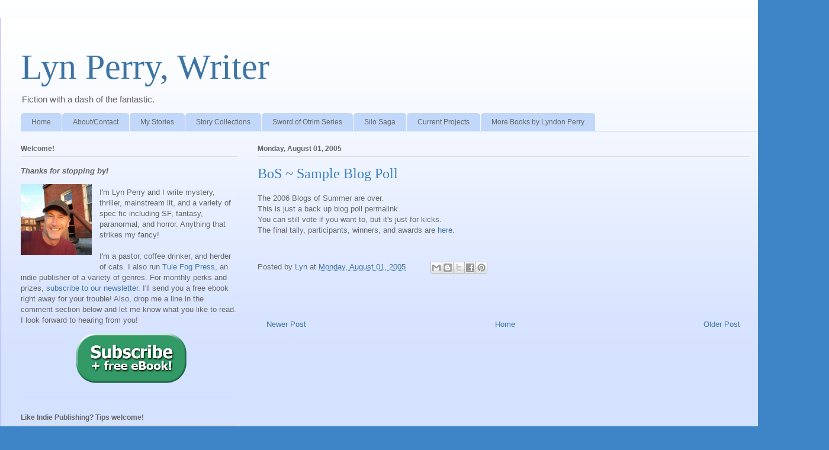

--- FILE ---
content_type: text/html; charset=UTF-8
request_url: http://www.lyndonperrywriter.com/2005/08/bos-sample-blog-poll.html
body_size: 12945
content:
<!DOCTYPE html>
<html class='v2' dir='ltr' lang='en'>
<head>
<link href='https://www.blogger.com/static/v1/widgets/335934321-css_bundle_v2.css' rel='stylesheet' type='text/css'/>
<meta content='width=1100' name='viewport'/>
<meta content='text/html; charset=UTF-8' http-equiv='Content-Type'/>
<meta content='blogger' name='generator'/>
<link href='http://www.lyndonperrywriter.com/favicon.ico' rel='icon' type='image/x-icon'/>
<link href='http://www.lyndonperrywriter.com/2005/08/bos-sample-blog-poll.html' rel='canonical'/>
<link rel="alternate" type="application/atom+xml" title="Lyn Perry, Writer - Atom" href="http://www.lyndonperrywriter.com/feeds/posts/default" />
<link rel="alternate" type="application/rss+xml" title="Lyn Perry, Writer - RSS" href="http://www.lyndonperrywriter.com/feeds/posts/default?alt=rss" />
<link rel="service.post" type="application/atom+xml" title="Lyn Perry, Writer - Atom" href="https://www.blogger.com/feeds/17595589/posts/default" />

<link rel="alternate" type="application/atom+xml" title="Lyn Perry, Writer - Atom" href="http://www.lyndonperrywriter.com/feeds/115414071004136544/comments/default" />
<!--Can't find substitution for tag [blog.ieCssRetrofitLinks]-->
<meta content='http://www.lyndonperrywriter.com/2005/08/bos-sample-blog-poll.html' property='og:url'/>
<meta content='BoS ~ Sample Blog Poll' property='og:title'/>
<meta content='Blog on faith, fiction, writing, books, culture.' property='og:description'/>
<title>Lyn Perry, Writer: BoS ~ Sample Blog Poll</title>
<style id='page-skin-1' type='text/css'><!--
/*
-----------------------------------------------
Blogger Template Style
Name:     Ethereal
Designer: Jason Morrow
URL:      jasonmorrow.etsy.com
----------------------------------------------- */
/* Content
----------------------------------------------- */
body {
font: normal normal 13px Arial, Tahoma, Helvetica, FreeSans, sans-serif;
color: #666666;
background: #3d85c6 none repeat-x scroll top left;
}
html body .content-outer {
min-width: 0;
max-width: 100%;
width: 100%;
}
a:link {
text-decoration: none;
color: #3d74a5;
}
a:visited {
text-decoration: none;
color: #4d469c;
}
a:hover {
text-decoration: underline;
color: #3d74a5;
}
.main-inner {
padding-top: 15px;
}
.body-fauxcolumn-outer {
background: transparent url(//themes.googleusercontent.com/image?id=0BwVBOzw_-hbMMDZjM2Q4YjctMTY2OC00ZGU2LWJjZDYtODVjOGRiOThlMGQ3) repeat-x scroll top center;
}
.content-fauxcolumns .fauxcolumn-inner {
background: #d4e1ff url(//www.blogblog.com/1kt/ethereal/white-fade.png) repeat-x scroll top left;
border-left: 1px solid #bbbbff;
border-right: 1px solid #bbbbff;
}
/* Flexible Background
----------------------------------------------- */
.content-fauxcolumn-outer .fauxborder-left {
width: 100%;
padding-left: 0;
margin-left: -0;
background-color: transparent;
background-image: none;
background-repeat: no-repeat;
background-position: left top;
}
.content-fauxcolumn-outer .fauxborder-right {
margin-right: -0;
width: 0;
background-color: transparent;
background-image: none;
background-repeat: no-repeat;
background-position: right top;
}
/* Columns
----------------------------------------------- */
.content-inner {
padding: 0;
}
/* Header
----------------------------------------------- */
.header-inner {
padding: 27px 0 3px;
}
.header-inner .section {
margin: 0 35px;
}
.Header h1 {
font: normal normal 60px Times, 'Times New Roman', FreeSerif, serif;
color: #3d74a5;
}
.Header h1 a {
color: #3d74a5;
}
.Header .description {
font-size: 115%;
color: #666666;
}
.header-inner .Header .titlewrapper,
.header-inner .Header .descriptionwrapper {
padding-left: 0;
padding-right: 0;
margin-bottom: 0;
}
/* Tabs
----------------------------------------------- */
.tabs-outer {
position: relative;
background: transparent;
}
.tabs-cap-top, .tabs-cap-bottom {
position: absolute;
width: 100%;
}
.tabs-cap-bottom {
bottom: 0;
}
.tabs-inner {
padding: 0;
}
.tabs-inner .section {
margin: 0 35px;
}
*+html body .tabs-inner .widget li {
padding: 1px;
}
.PageList {
border-bottom: 1px solid #c2d8fa;
}
.tabs-inner .widget li.selected a,
.tabs-inner .widget li a:hover {
position: relative;
-moz-border-radius-topleft: 5px;
-moz-border-radius-topright: 5px;
-webkit-border-top-left-radius: 5px;
-webkit-border-top-right-radius: 5px;
-goog-ms-border-top-left-radius: 5px;
-goog-ms-border-top-right-radius: 5px;
border-top-left-radius: 5px;
border-top-right-radius: 5px;
background: #4eabff none ;
color: #ffffff;
}
.tabs-inner .widget li a {
display: inline-block;
margin: 0;
margin-right: 1px;
padding: .65em 1.5em;
font: normal normal 12px Arial, Tahoma, Helvetica, FreeSans, sans-serif;
color: #666666;
background-color: #c2d8fa;
-moz-border-radius-topleft: 5px;
-moz-border-radius-topright: 5px;
-webkit-border-top-left-radius: 5px;
-webkit-border-top-right-radius: 5px;
-goog-ms-border-top-left-radius: 5px;
-goog-ms-border-top-right-radius: 5px;
border-top-left-radius: 5px;
border-top-right-radius: 5px;
}
/* Headings
----------------------------------------------- */
h2 {
font: normal bold 12px Verdana, Geneva, sans-serif;
color: #666666;
}
/* Widgets
----------------------------------------------- */
.main-inner .column-left-inner {
padding: 0 0 0 20px;
}
.main-inner .column-left-inner .section {
margin-right: 0;
}
.main-inner .column-right-inner {
padding: 0 20px 0 0;
}
.main-inner .column-right-inner .section {
margin-left: 0;
}
.main-inner .section {
padding: 0;
}
.main-inner .widget {
padding: 0 0 15px;
margin: 20px 0;
border-bottom: 1px solid #dbdbdb;
}
.main-inner .widget h2 {
margin: 0;
padding: .6em 0 .5em;
}
.footer-inner .widget h2 {
padding: 0 0 .4em;
}
.main-inner .widget h2 + div, .footer-inner .widget h2 + div {
padding-top: 15px;
}
.main-inner .widget .widget-content {
margin: 0;
padding: 15px 0 0;
}
.main-inner .widget ul, .main-inner .widget #ArchiveList ul.flat {
margin: -15px -15px -15px;
padding: 0;
list-style: none;
}
.main-inner .sidebar .widget h2 {
border-bottom: 1px solid #dbdbdb;
}
.main-inner .widget #ArchiveList {
margin: -15px 0 0;
}
.main-inner .widget ul li, .main-inner .widget #ArchiveList ul.flat li {
padding: .5em 15px;
text-indent: 0;
}
.main-inner .widget #ArchiveList ul li {
padding-top: .25em;
padding-bottom: .25em;
}
.main-inner .widget ul li:first-child, .main-inner .widget #ArchiveList ul.flat li:first-child {
border-top: none;
}
.main-inner .widget ul li:last-child, .main-inner .widget #ArchiveList ul.flat li:last-child {
border-bottom: none;
}
.main-inner .widget .post-body ul {
padding: 0 2.5em;
margin: .5em 0;
list-style: disc;
}
.main-inner .widget .post-body ul li {
padding: 0.25em 0;
margin-bottom: .25em;
color: #666666;
border: none;
}
.footer-inner .widget ul {
padding: 0;
list-style: none;
}
.widget .zippy {
color: #666666;
}
/* Posts
----------------------------------------------- */
.main.section {
margin: 0 20px;
}
body .main-inner .Blog {
padding: 0;
background-color: transparent;
border: none;
}
.main-inner .widget h2.date-header {
border-bottom: 1px solid #dbdbdb;
}
.date-outer {
position: relative;
margin: 15px 0 20px;
}
.date-outer:first-child {
margin-top: 0;
}
.date-posts {
clear: both;
}
.post-outer, .inline-ad {
border-bottom: 1px solid #dbdbdb;
padding: 30px 0;
}
.post-outer {
padding-bottom: 10px;
}
.post-outer:first-child {
padding-top: 0;
border-top: none;
}
.post-outer:last-child, .inline-ad:last-child {
border-bottom: none;
}
.post-body img {
padding: 8px;
}
h3.post-title, h4 {
font: normal normal 24px Times, Times New Roman, serif;
color: #3d85c6;
}
h3.post-title a {
font: normal normal 24px Times, Times New Roman, serif;
color: #3d85c6;
text-decoration: none;
}
h3.post-title a:hover {
color: #3d74a5;
text-decoration: underline;
}
.post-header {
margin: 0 0 1.5em;
}
.post-body {
line-height: 1.4;
}
.post-footer {
margin: 1.5em 0 0;
}
#blog-pager {
padding: 15px;
}
.blog-feeds, .post-feeds {
margin: 1em 0;
text-align: center;
}
.post-outer .comments {
margin-top: 2em;
}
/* Comments
----------------------------------------------- */
.comments .comments-content .icon.blog-author {
background-repeat: no-repeat;
background-image: url([data-uri]);
}
.comments .comments-content .loadmore a {
background: #d4e1ff url(//www.blogblog.com/1kt/ethereal/white-fade.png) repeat-x scroll top left;
}
.comments .comments-content .loadmore a {
border-top: 1px solid #dbdbdb;
border-bottom: 1px solid #dbdbdb;
}
.comments .comment-thread.inline-thread {
background: #d4e1ff url(//www.blogblog.com/1kt/ethereal/white-fade.png) repeat-x scroll top left;
}
.comments .continue {
border-top: 2px solid #dbdbdb;
}
/* Footer
----------------------------------------------- */
.footer-inner {
padding: 30px 0;
overflow: hidden;
}
/* Mobile
----------------------------------------------- */
body.mobile  {
background-size: auto
}
.mobile .body-fauxcolumn-outer {
background: ;
}
.mobile .content-fauxcolumns .fauxcolumn-inner {
opacity: 0.75;
}
.mobile .content-fauxcolumn-outer .fauxborder-right {
margin-right: 0;
}
.mobile-link-button {
background-color: #4eabff;
}
.mobile-link-button a:link, .mobile-link-button a:visited {
color: #ffffff;
}
.mobile-index-contents {
color: #444444;
}
.mobile .body-fauxcolumn-outer {
background-size: 100% auto;
}
.mobile .mobile-date-outer {
border-bottom: transparent;
}
.mobile .PageList {
border-bottom: none;
}
.mobile .tabs-inner .section {
margin: 0;
}
.mobile .tabs-inner .PageList .widget-content {
background: #4eabff none;
color: #ffffff;
}
.mobile .tabs-inner .PageList .widget-content .pagelist-arrow {
border-left: 1px solid #ffffff;
}
.mobile .footer-inner {
overflow: visible;
}
body.mobile .AdSense {
margin: 0 -10px;
}

--></style>
<style id='template-skin-1' type='text/css'><!--
body {
min-width: 1400px;
}
.content-outer, .content-fauxcolumn-outer, .region-inner {
min-width: 1400px;
max-width: 1400px;
_width: 1400px;
}
.main-inner .columns {
padding-left: 400px;
padding-right: 100px;
}
.main-inner .fauxcolumn-center-outer {
left: 400px;
right: 100px;
/* IE6 does not respect left and right together */
_width: expression(this.parentNode.offsetWidth -
parseInt("400px") -
parseInt("100px") + 'px');
}
.main-inner .fauxcolumn-left-outer {
width: 400px;
}
.main-inner .fauxcolumn-right-outer {
width: 100px;
}
.main-inner .column-left-outer {
width: 400px;
right: 100%;
margin-left: -400px;
}
.main-inner .column-right-outer {
width: 100px;
margin-right: -100px;
}
#layout {
min-width: 0;
}
#layout .content-outer {
min-width: 0;
width: 800px;
}
#layout .region-inner {
min-width: 0;
width: auto;
}
body#layout div.add_widget {
padding: 8px;
}
body#layout div.add_widget a {
margin-left: 32px;
}
--></style>
<link href='https://www.blogger.com/dyn-css/authorization.css?targetBlogID=17595589&amp;zx=4978618d-1b63-4741-ad10-9fa8b94984cc' media='none' onload='if(media!=&#39;all&#39;)media=&#39;all&#39;' rel='stylesheet'/><noscript><link href='https://www.blogger.com/dyn-css/authorization.css?targetBlogID=17595589&amp;zx=4978618d-1b63-4741-ad10-9fa8b94984cc' rel='stylesheet'/></noscript>
<meta name='google-adsense-platform-account' content='ca-host-pub-1556223355139109'/>
<meta name='google-adsense-platform-domain' content='blogspot.com'/>

<!-- data-ad-client=ca-pub-6802876764807231 -->

</head>
<body class='loading variant-blossoms1Blue'>
<div class='navbar no-items section' id='navbar' name='Navbar'>
</div>
<div class='body-fauxcolumns'>
<div class='fauxcolumn-outer body-fauxcolumn-outer'>
<div class='cap-top'>
<div class='cap-left'></div>
<div class='cap-right'></div>
</div>
<div class='fauxborder-left'>
<div class='fauxborder-right'></div>
<div class='fauxcolumn-inner'>
</div>
</div>
<div class='cap-bottom'>
<div class='cap-left'></div>
<div class='cap-right'></div>
</div>
</div>
</div>
<div class='content'>
<div class='content-fauxcolumns'>
<div class='fauxcolumn-outer content-fauxcolumn-outer'>
<div class='cap-top'>
<div class='cap-left'></div>
<div class='cap-right'></div>
</div>
<div class='fauxborder-left'>
<div class='fauxborder-right'></div>
<div class='fauxcolumn-inner'>
</div>
</div>
<div class='cap-bottom'>
<div class='cap-left'></div>
<div class='cap-right'></div>
</div>
</div>
</div>
<div class='content-outer'>
<div class='content-cap-top cap-top'>
<div class='cap-left'></div>
<div class='cap-right'></div>
</div>
<div class='fauxborder-left content-fauxborder-left'>
<div class='fauxborder-right content-fauxborder-right'></div>
<div class='content-inner'>
<header>
<div class='header-outer'>
<div class='header-cap-top cap-top'>
<div class='cap-left'></div>
<div class='cap-right'></div>
</div>
<div class='fauxborder-left header-fauxborder-left'>
<div class='fauxborder-right header-fauxborder-right'></div>
<div class='region-inner header-inner'>
<div class='header section' id='header' name='Header'><div class='widget Header' data-version='1' id='Header1'>
<div id='header-inner'>
<div class='titlewrapper'>
<h1 class='title'>
<a href='http://www.lyndonperrywriter.com/'>
Lyn Perry, Writer
</a>
</h1>
</div>
<div class='descriptionwrapper'>
<p class='description'><span>Fiction with a dash of the fantastic.</span></p>
</div>
</div>
</div></div>
</div>
</div>
<div class='header-cap-bottom cap-bottom'>
<div class='cap-left'></div>
<div class='cap-right'></div>
</div>
</div>
</header>
<div class='tabs-outer'>
<div class='tabs-cap-top cap-top'>
<div class='cap-left'></div>
<div class='cap-right'></div>
</div>
<div class='fauxborder-left tabs-fauxborder-left'>
<div class='fauxborder-right tabs-fauxborder-right'></div>
<div class='region-inner tabs-inner'>
<div class='tabs section' id='crosscol' name='Cross-Column'><div class='widget PageList' data-version='1' id='PageList1'>
<h2>Pages</h2>
<div class='widget-content'>
<ul>
<li>
<a href='http://www.lyndonperrywriter.com/'>Home</a>
</li>
<li>
<a href='http://www.lyndonperrywriter.com/p/aboutcontact.html'>About/Contact</a>
</li>
<li>
<a href='http://www.lyndonperrywriter.com/p/my-stories.html'>My Stories</a>
</li>
<li>
<a href='http://www.lyndonperrywriter.com/p/story-collections.html'>Story Collections</a>
</li>
<li>
<a href='http://www.lyndonperrywriter.com/p/sword-of-otrim.html'>Sword of Otrim Series</a>
</li>
<li>
<a href='http://www.lyndonperrywriter.com/p/silo-saga.html'>Silo Saga</a>
</li>
<li>
<a href='http://www.lyndonperrywriter.com/p/current-projects.html'>Current Projects</a>
</li>
<li>
<a href='http://www.lyndonperrywriter.com/p/more-books-by-lyndon-perry.html'>More Books by Lyndon Perry</a>
</li>
</ul>
<div class='clear'></div>
</div>
</div></div>
<div class='tabs no-items section' id='crosscol-overflow' name='Cross-Column 2'></div>
</div>
</div>
<div class='tabs-cap-bottom cap-bottom'>
<div class='cap-left'></div>
<div class='cap-right'></div>
</div>
</div>
<div class='main-outer'>
<div class='main-cap-top cap-top'>
<div class='cap-left'></div>
<div class='cap-right'></div>
</div>
<div class='fauxborder-left main-fauxborder-left'>
<div class='fauxborder-right main-fauxborder-right'></div>
<div class='region-inner main-inner'>
<div class='columns fauxcolumns'>
<div class='fauxcolumn-outer fauxcolumn-center-outer'>
<div class='cap-top'>
<div class='cap-left'></div>
<div class='cap-right'></div>
</div>
<div class='fauxborder-left'>
<div class='fauxborder-right'></div>
<div class='fauxcolumn-inner'>
</div>
</div>
<div class='cap-bottom'>
<div class='cap-left'></div>
<div class='cap-right'></div>
</div>
</div>
<div class='fauxcolumn-outer fauxcolumn-left-outer'>
<div class='cap-top'>
<div class='cap-left'></div>
<div class='cap-right'></div>
</div>
<div class='fauxborder-left'>
<div class='fauxborder-right'></div>
<div class='fauxcolumn-inner'>
</div>
</div>
<div class='cap-bottom'>
<div class='cap-left'></div>
<div class='cap-right'></div>
</div>
</div>
<div class='fauxcolumn-outer fauxcolumn-right-outer'>
<div class='cap-top'>
<div class='cap-left'></div>
<div class='cap-right'></div>
</div>
<div class='fauxborder-left'>
<div class='fauxborder-right'></div>
<div class='fauxcolumn-inner'>
</div>
</div>
<div class='cap-bottom'>
<div class='cap-left'></div>
<div class='cap-right'></div>
</div>
</div>
<!-- corrects IE6 width calculation -->
<div class='columns-inner'>
<div class='column-center-outer'>
<div class='column-center-inner'>
<div class='main section' id='main' name='Main'><div class='widget Blog' data-version='1' id='Blog1'>
<div class='blog-posts hfeed'>

          <div class="date-outer">
        
<h2 class='date-header'><span>Monday, August 01, 2005</span></h2>

          <div class="date-posts">
        
<div class='post-outer'>
<div class='post hentry uncustomized-post-template' itemprop='blogPost' itemscope='itemscope' itemtype='http://schema.org/BlogPosting'>
<meta content='17595589' itemprop='blogId'/>
<meta content='115414071004136544' itemprop='postId'/>
<a name='115414071004136544'></a>
<h3 class='post-title entry-title' itemprop='name'>
BoS ~ Sample Blog Poll
</h3>
<div class='post-header'>
<div class='post-header-line-1'></div>
</div>
<div class='post-body entry-content' id='post-body-115414071004136544' itemprop='description articleBody'>
The 2006 Blogs of Summer are over.<br />This is just a back up blog poll permalink.<br />You can still vote if you want to, but it's just for kicks.<br />The final tally, participants, winners, and awards are <a href="http://blogginoutloud.blogspot.com/2006/07/blogs-of-summer.html">here</a>.<br /><br /><script language="javascript" src="http://www.blogpoll.com/poll/view_Poll.php?type=java&amp;poll_id=73348"></script>
<div style='clear: both;'></div>
</div>
<div class='post-footer'>
<div class='post-footer-line post-footer-line-1'>
<span class='post-author vcard'>
Posted by
<span class='fn' itemprop='author' itemscope='itemscope' itemtype='http://schema.org/Person'>
<meta content='https://www.blogger.com/profile/11998346902027037420' itemprop='url'/>
<a class='g-profile' href='https://www.blogger.com/profile/11998346902027037420' rel='author' title='author profile'>
<span itemprop='name'>Lyn</span>
</a>
</span>
</span>
<span class='post-timestamp'>
at
<meta content='http://www.lyndonperrywriter.com/2005/08/bos-sample-blog-poll.html' itemprop='url'/>
<a class='timestamp-link' href='http://www.lyndonperrywriter.com/2005/08/bos-sample-blog-poll.html' rel='bookmark' title='permanent link'><abbr class='published' itemprop='datePublished' title='2005-08-01T00:59:00-05:00'>Monday, August 01, 2005</abbr></a>
</span>
<span class='post-comment-link'>
</span>
<span class='post-icons'>
<span class='item-control blog-admin pid-1047351364'>
<a href='https://www.blogger.com/post-edit.g?blogID=17595589&postID=115414071004136544&from=pencil' title='Edit Post'>
<img alt='' class='icon-action' height='18' src='https://resources.blogblog.com/img/icon18_edit_allbkg.gif' width='18'/>
</a>
</span>
</span>
<div class='post-share-buttons goog-inline-block'>
<a class='goog-inline-block share-button sb-email' href='https://www.blogger.com/share-post.g?blogID=17595589&postID=115414071004136544&target=email' target='_blank' title='Email This'><span class='share-button-link-text'>Email This</span></a><a class='goog-inline-block share-button sb-blog' href='https://www.blogger.com/share-post.g?blogID=17595589&postID=115414071004136544&target=blog' onclick='window.open(this.href, "_blank", "height=270,width=475"); return false;' target='_blank' title='BlogThis!'><span class='share-button-link-text'>BlogThis!</span></a><a class='goog-inline-block share-button sb-twitter' href='https://www.blogger.com/share-post.g?blogID=17595589&postID=115414071004136544&target=twitter' target='_blank' title='Share to X'><span class='share-button-link-text'>Share to X</span></a><a class='goog-inline-block share-button sb-facebook' href='https://www.blogger.com/share-post.g?blogID=17595589&postID=115414071004136544&target=facebook' onclick='window.open(this.href, "_blank", "height=430,width=640"); return false;' target='_blank' title='Share to Facebook'><span class='share-button-link-text'>Share to Facebook</span></a><a class='goog-inline-block share-button sb-pinterest' href='https://www.blogger.com/share-post.g?blogID=17595589&postID=115414071004136544&target=pinterest' target='_blank' title='Share to Pinterest'><span class='share-button-link-text'>Share to Pinterest</span></a>
</div>
</div>
<div class='post-footer-line post-footer-line-2'>
<span class='post-labels'>
</span>
</div>
<div class='post-footer-line post-footer-line-3'>
<span class='post-location'>
</span>
</div>
</div>
</div>
<div class='comments' id='comments'>
<a name='comments'></a>
</div>
</div>

        </div></div>
      
</div>
<div class='blog-pager' id='blog-pager'>
<span id='blog-pager-newer-link'>
<a class='blog-pager-newer-link' href='http://www.lyndonperrywriter.com/2005/08/bos-political-blog-poll.html' id='Blog1_blog-pager-newer-link' title='Newer Post'>Newer Post</a>
</span>
<span id='blog-pager-older-link'>
<a class='blog-pager-older-link' href='http://www.lyndonperrywriter.com/2005/08/bos-random-cluster-1-blog-poll.html' id='Blog1_blog-pager-older-link' title='Older Post'>Older Post</a>
</span>
<a class='home-link' href='http://www.lyndonperrywriter.com/'>Home</a>
</div>
<div class='clear'></div>
<div class='post-feeds'>
</div>
</div></div>
</div>
</div>
<div class='column-left-outer'>
<div class='column-left-inner'>
<aside>
<div class='sidebar section' id='sidebar-left-1'><div class='widget Text' data-version='1' id='Text1'>
<h2 class='title'>Welcome!</h2>
<div class='widget-content'>
<b><i>Thanks for stopping by!</i></b><div style="font-style: normal; font-weight: normal;"><div class="separator" style="clear: both; text-align: center;"><a href="https://blogger.googleusercontent.com/img/b/R29vZ2xl/AVvXsEjyQmDRpyecSd_jwga7XjV7pGoTeaRF3o2d0r9YaFJIW1YCzwbjS8e9qVpx1HKQrgBTraR4etA7JZUFMkSzqNRTEtL4Yp1Ir1qlhy2qvxsAi7ICYdSTusFWmo19DrmZ0pNms-QwdA/s1600/ProfilePic4Lyn.png" imageanchor="1" style="clear: right; float: left; margin-bottom: 1em; margin-right: 1em; margin-top: 1em;"><img border="0" height="120" src="https://blogger.googleusercontent.com/img/b/R29vZ2xl/AVvXsEjyQmDRpyecSd_jwga7XjV7pGoTeaRF3o2d0r9YaFJIW1YCzwbjS8e9qVpx1HKQrgBTraR4etA7JZUFMkSzqNRTEtL4Yp1Ir1qlhy2qvxsAi7ICYdSTusFWmo19DrmZ0pNms-QwdA/s320/ProfilePic4Lyn.png" width="120" / /></a></div><div><br /></div>I'm Lyn Perry and I write mystery, thriller, mainstream lit, and a variety of spec fic including SF, fantasy, paranormal, and horror. Anything that strikes my fancy! </div><div style="font-style: normal; font-weight: normal;"><span =""  style="font-size:100%;"><br /></span></div><div style="font-style: normal; font-weight: normal;"><span =""  style="font-size:100%;">I'm a pastor, coffee drinker, and herder of cats. I also run <a href="http://www.tulefogpress.com/" target="_blank">Tule Fog Press</a>, an indie publisher of a variety of genres. </span><span =""  style="font-size:100%;">For monthly perks and prizes, </span><a href="http://www.tulefogpress.com/p/subscribe-to-newsletter.html" style="font-size: 100%;" target="_blank">subscribe to our newsletter</a><span =""  style="font-size:100%;">. I'll send you a free ebook right away for your trouble! </span><span =""  style="font-size:100%;">Also, drop me a line in the comment section below and let me know what you like to read. I look forward to hearing from you!</span><div class="separator" style="clear: both; text-align: center;"><a href="https://mailchi.mp/3673d48bcdbc/tulefogpressnewsletter" imageanchor="1" style="margin-left: 1em; margin-right: 1em;" target="_blank"><img border="0" data-original-height="150" data-original-width="300" height="100" src="https://blogger.googleusercontent.com/img/b/R29vZ2xl/AVvXsEgg__lN0sRmtpk38NkuA3gMWp8nxMgkw7AgZuCjQpyPbJPvH724r03SUlLcKbISGciGRZT4nyZB34Q9zFS_ZETLFRvYrNoDOsv-hoA-bXfhfBXoB7t3v5Vvq8dnBKmu4ABD0H4Ozg/s200/FreeEbookSubscribe.png" width="200" / /></a></div></div>
</div>
<div class='clear'></div>
</div><div class='widget HTML' data-version='1' id='HTML8'>
<h2 class='title'>Like Indie Publishing? Tips welcome!</h2>
<div class='widget-content'>
<center>
<form action="https://www.paypal.com/cgi-bin/webscr" method="post" target="_blank">
<input type="hidden" name="cmd" value="_s-xclick" />
<input type="hidden" name="hosted_button_id" value="B7BX6VTPPJA3U" />
<input type="image" src="https://blogger.googleusercontent.com/img/b/R29vZ2xl/AVvXsEhmVtuqBdJtZE7NbLpQfCjM4bPhLGPY8QZm66VpS2QqmZackKPgwS4WO7Z3lRqWQVMplTeVv18xYNH1ojzSd7rvo88WpOeQAFfhbXnDH2vT6aCx-so9U_t4osGpOuJMWzprWVFOcw/s320/CharlieReadsTips.png" border="0" width="245" height="266" name="submit" alt="PayPal - The safer, easier way to pay online!" />
<img alt="" border="0" src="https://www.paypal.com/en_US/i/scr/pixel.gif" width="1" height="1" />
</form><p></p>
</center>
<center><a href="https://www.paypal.com/paypalme/TuleFogPress" target="_new">Charlie Thanks You!</a></center>
</div>
<div class='clear'></div>
</div><div class='widget HTML' data-version='1' id='HTML2'>
<h2 class='title'>The last 50 books...</h2>
<div class='widget-content'>
<style type="text/css" media="screen">
        .gr_grid_container {
          /* customize grid container div here. eg: width: 300px; */
        }

        .gr_grid_book_container {
          /* customize book cover container div here */
          float: left;
          width: 39px;
          height: 60px;
          padding: 0px 0px;
          overflow: hidden;
        }
      </style>
      <div id="gr_grid_widget_1388447380">
        <!-- Show static html as a placeholder in case js is not enabled - javascript include will override this if things work -->
            <h2>
      <a href="https://www.goodreads.com/review/list/5730242-lyndon?shelf=read&utm_medium=api&utm_source=grid_widget" style="text-decoration: none;">...Lyndon has read.</a>
    </h2>
  <div class="gr_grid_container">
    <div class="gr_grid_book_container"><a href="https://www.goodreads.com/book/show/18940909-straight-up" title="Straight Up"><img alt="Straight Up" border="0" src="https://d202m5krfqbpi5.cloudfront.net/books/1385349398s/18940909.jpg" /></a></div>
    <div class="gr_grid_book_container"><a href="https://www.goodreads.com/book/show/18302073-witching-hour" title="Witching Hour"><img alt="Witching Hour" border="0" src="https://d202m5krfqbpi5.cloudfront.net/books/1375984337s/18302073.jpg" /></a></div>
    <div class="gr_grid_book_container"><a href="https://www.goodreads.com/book/show/20262560-cheese-wrestling-a-lt-jack-daniels-chief-cole-clayton-thriller" title="Cheese Wrestling A Lt. Jack Daniels Chief Cole Clayton Thriller"><img alt="Cheese Wrestling A Lt. Jack Daniels Chief Cole Clayton Thriller" border="0" src="https://d202m5krfqbpi5.cloudfront.net/books/1387833181s/20262560.jpg" /></a></div>
    <div class="gr_grid_book_container"><a href="https://www.goodreads.com/book/show/16055690-to-the-bone" title="To the Bone (Gavin English, #1)"><img alt="To the Bone" border="0" src="https://d202m5krfqbpi5.cloudfront.net/books/1349033971s/16055690.jpg" /></a></div>
    <div class="gr_grid_book_container"><a href="https://www.goodreads.com/book/show/20256395-abductions" title="Abductions: A Lt. Jack Daniels/AJ Rakowski Mystery"><img alt="Abductions: A Lt. Jack Daniels/AJ Rakowski Mystery" border="0" src="https://d202m5krfqbpi5.cloudfront.net/books/1387755146s/20256395.jpg" /></a></div>
    <div class="gr_grid_book_container"><a href="https://www.goodreads.com/book/show/20257042-babysitting-money" title="Babysitting Money: A Lt. Jack Daniels/Gavin English Thriller"><img alt="Babysitting Money: A Lt. Jack Daniels/Gavin English Thriller" border="0" src="https://d202m5krfqbpi5.cloudfront.net/books/1387760426s/20257042.jpg" /></a></div>
    <div class="gr_grid_book_container"><a href="https://www.goodreads.com/book/show/19023801-sycamore-bluff" title="Sycamore Bluff(Nicholas Colt/Diana Dawkins)"><img alt="Sycamore Bluff" border="0" src="https://d202m5krfqbpi5.cloudfront.net/books/1385653512s/19023801.jpg" /></a></div>
    <div class="gr_grid_book_container"><a href="https://www.goodreads.com/book/show/19294262-escape---the-adventures-of-max-mccannor" title="Escape - The Adventures of Max McCannor"><img alt="Escape - The Adventures of Max McCannor" border="0" src="https://d202m5krfqbpi5.cloudfront.net/books/1386529407s/19294262.jpg" /></a></div>
    <div class="gr_grid_book_container"><a href="https://www.goodreads.com/book/show/19286713-accidents---a-tremble-town-episode" title="Accidents - A Tremble Town Episode"><img alt="Accidents - A Tremble Town Episode" border="0" src="https://d202m5krfqbpi5.cloudfront.net/books/1386506350s/19286713.jpg" /></a></div>
    <div class="gr_grid_book_container"><a href="https://www.goodreads.com/book/show/19075308-joint-venture" title="Joint Venture (A Grant us Grace Novella)"><img alt="Joint Venture" border="0" src="https://d202m5krfqbpi5.cloudfront.net/books/1386123590s/19075308.jpg" /></a></div>
    <div class="gr_grid_book_container"><a href="https://www.goodreads.com/book/show/9844836-travellers-rest" title="Travellers' Rest (Morlock Ambosius, #0.5)"><img alt="Travellers' Rest" border="0" src="https://d202m5krfqbpi5.cloudfront.net/books/1328348640s/9844836.jpg" /></a></div>
    <div class="gr_grid_book_container"><a href="https://www.goodreads.com/book/show/10856765-in-the-land-of-the-blind" title="In the Land of the Blind: A Zombie Story"><img alt="In the Land of the Blind: A Zombie Story" border="0" src="https://d202m5krfqbpi5.cloudfront.net/books/1328051023s/10856765.jpg" /></a></div>
    <div class="gr_grid_book_container"><a href="https://www.goodreads.com/book/show/17266781-the-super-chronicles-2" title="The Super Chronicles #2: Just Passing Through (The Super Chronicles, #2)"><img alt="The Super Chronicles #2: Just Passing Through" border="0" src="https://d202m5krfqbpi5.cloudfront.net/books/1358780834s/17266781.jpg" /></a></div>
    <div class="gr_grid_book_container"><a href="https://www.goodreads.com/book/show/17377344-the-bainbridge-killings" title="The Bainbridge Killings"><img alt="The Bainbridge Killings" border="0" src="https://d202m5krfqbpi5.cloudfront.net/books/1360995096s/17377344.jpg" /></a></div>
    <div class="gr_grid_book_container"><a href="https://www.goodreads.com/book/show/16402459-lock-load" title="Lock & Load"><img alt="Lock & Load" border="0" src="https://d202m5krfqbpi5.cloudfront.net/books/1356387999s/16402459.jpg" /></a></div>
    <div class="gr_grid_book_container"><a href="https://www.goodreads.com/book/show/18599934-bad-nurse" title="Bad Nurse"><img alt="Bad Nurse" border="0" src="https://d202m5krfqbpi5.cloudfront.net/books/1382754768s/18599934.jpg" /></a></div>
    <div class="gr_grid_book_container"><a href="https://www.goodreads.com/book/show/18636989-smith-s-monthly-1" title="Smith's Monthly #1 (Volume 1)"><img alt="Smith's Monthly #1" border="0" src="https://d202m5krfqbpi5.cloudfront.net/books/1381973123s/18636989.jpg" /></a></div>
    <div class="gr_grid_book_container"><a href="https://www.goodreads.com/book/show/18748451-jacked-up" title="Jacked Up! (A Lt. Jack Daniels/Leah Ryan Mystery)"><img alt="Jacked Up!" border="0" src="https://d202m5krfqbpi5.cloudfront.net/books/1386457568s/18748451.jpg" /></a></div>
    <div class="gr_grid_book_container"><a href="https://www.goodreads.com/book/show/15858423-noble-intentions" title="Noble Intentions: Season One"><img alt="Noble Intentions: Season One" border="0" src="https://d202m5krfqbpi5.cloudfront.net/books/1346207665s/15858423.jpg" /></a></div>
    <div class="gr_grid_book_container"><a href="https://www.goodreads.com/book/show/988123.Tootle" title="Tootle"><img alt="Tootle" border="0" src="https://d202m5krfqbpi5.cloudfront.net/books/1381286970s/988123.jpg" /></a></div>
    <br style="clear: both"/><br/><a href="https://www.goodreads.com/user/show/5730242-lyndon" class="gr_grid_branding" style="font-size: .9em; color: #382110; text-decoration: none; float: right; clear: both">Lyndon's favorite books &#187;</a>
  <noscript><br/>Share <a href="/">book reviews</a> and ratings with Lyndon, and even join a <a href="/group">book club</a> on Goodreads.</noscript>
  </div>

      </div>
      <script src="https://www.goodreads.com/review/grid_widget/5730242....Lyndon%20has%20read.?cover_size=small&hide_link=&hide_title=&num_books=50&order=d&shelf=read&sort=date_read&widget_id=1388447380" type="text/javascript" charset="utf-8"></script>
</div>
<div class='clear'></div>
</div><div class='widget PopularPosts' data-version='1' id='PopularPosts1'>
<h2>This Week's Top 5 Posts</h2>
<div class='widget-content popular-posts'>
<ul>
<li>
<div class='item-content'>
<div class='item-thumbnail'>
<a href='http://www.lyndonperrywriter.com/2022/08/sunday-book-roundup-3.html' target='_blank'>
<img alt='' border='0' src='https://blogger.googleusercontent.com/img/b/R29vZ2xl/AVvXsEigpT5YM3-wvMxlqDWO4UcjzCW89qqHiImtRhy6qC5ppv65Z2MO1C2PeBUD5s69UgicaMWE0g-Rt1schvuFs8pzXGiZx6lsM6fCoB53W5xoPYIyAmmBMqXoLK-4aGh6uuvEuZvkyygX57YiLcaF8EoU3tFt35mk1ZsJsszJkik9F0379VHBYaA/w72-h72-p-k-no-nu/WeekendBookHop.png'/>
</a>
</div>
<div class='item-title'><a href='http://www.lyndonperrywriter.com/2022/08/sunday-book-roundup-3.html'>Sunday Book Roundup #3</a></div>
<div class='item-snippet'>August 21, 2022 - Sunday Post  / Sunday Salon  / Stacking the Shelves &#160; In Today&#39;s Edition - Personal Update / Stacking the Shelves / Bl...</div>
</div>
<div style='clear: both;'></div>
</li>
<li>
<div class='item-content'>
<div class='item-title'><a href='http://www.lyndonperrywriter.com/2006/07/t13-bible-misquotes-edition.html'>T13 - Bible Misquotes Edition</a></div>
<div class='item-snippet'>Thirteen of Lyn&#39;s Favorite Bible Verses    Answers and Winners Posted Here   Do you misquote the bible? Do you realize it when you do?  ...</div>
</div>
<div style='clear: both;'></div>
</li>
<li>
<div class='item-content'>
<div class='item-thumbnail'>
<a href='http://www.lyndonperrywriter.com/2023/01/review-of-feast-of-fools-anthology.html' target='_blank'>
<img alt='' border='0' src='https://blogger.googleusercontent.com/img/b/R29vZ2xl/AVvXsEj4-HhzLPRHYXA6FR-TKDbtbbpi-w3GJFdvLQNVnxyUbKrjJLC2KaXcP_MHjoLTZXRqkSZ_sqUIwSqG56jNLfvJTd32lqMhDEsi7EwFlGL1iphhLGxUl2wrhdg8tU4QprTDz-JN9koLao1apjB1s3Ll7XDNkimpXab8gTAtjtqQTT0ASkzRw78/w72-h72-p-k-no-nu/feastfools.jpg'/>
</a>
</div>
<div class='item-title'><a href='http://www.lyndonperrywriter.com/2023/01/review-of-feast-of-fools-anthology.html'>Review of Feast of Fools Anthology</a></div>
<div class='item-snippet'>Feast of Fools and Other Tales Edited by Robert Poyton , an Innsmouth Gold Book &#160;(Nov 2022, 250 pages). Includes 11 stories of sword and sor...</div>
</div>
<div style='clear: both;'></div>
</li>
<li>
<div class='item-content'>
<div class='item-thumbnail'>
<a href='http://www.lyndonperrywriter.com/2024/04/latest-kickstarter-sherlockianlovecraft.html' target='_blank'>
<img alt='' border='0' src='https://blogger.googleusercontent.com/img/b/R29vZ2xl/AVvXsEig-ND3y0eFGwfDbM1ZCOk5jB1l_AfaOM4WQsDG1a3NEmoi6QNW0GYZQ5CTi7jA3-Rv9IwkBTymqsfqbFSLfzK5BVBwPhfBEg_nPzp5g5qLPZvqdd5-yd315WFKi4RGshN84JH9moZZT7DpQbfoSnaCfZ5tlG2yeh-mAerS4CdxkLcQRMo9o877DQ/w72-h72-p-k-no-nu/Sherlock%20Friends%20Eldritch%20Investigations.jpg'/>
</a>
</div>
<div class='item-title'><a href='http://www.lyndonperrywriter.com/2024/04/latest-kickstarter-sherlockianlovecraft.html'>Latest Kickstarter - A Sherlockian/Lovecraftian Mashup</a></div>
<div class='item-snippet'>&#160;Sherlock &amp; Friends: Eldritch Investigations Up on Kickstarter, a new campaign for fans of mystery with a bit of cosmic horror! This is ...</div>
</div>
<div style='clear: both;'></div>
</li>
<li>
<div class='item-content'>
<div class='item-thumbnail'>
<a href='http://www.lyndonperrywriter.com/2023/01/first-review-of-year-mystery.html' target='_blank'>
<img alt='' border='0' src='https://blogger.googleusercontent.com/img/b/R29vZ2xl/AVvXsEgHmFSjyHxzjZjlLj71pNCyPeni28g-Pxz7lUTg2wHvDhjM4c6TIzmJSdPOKnVsfngx4bk2bZBooFforEFOEXcKM4qHjQJSLMUg3fC6HPfM-0iS35UdwtAURqwTSFeqfV60xnqqbiByUbVcAaqsmJa0jTecdZ_xdRwrNXtuMe9FagSO88e5Yts/w72-h72-p-k-no-nu/Winter.jpg'/>
</a>
</div>
<div class='item-title'><a href='http://www.lyndonperrywriter.com/2023/01/first-review-of-year-mystery.html'>First Review of the Year - A Mystery</a></div>
<div class='item-snippet'>The Stroke of Winter  by Wendy Webb A slow burning mystery / ghost story / haunted house story with elements of romance, small town charm, a...</div>
</div>
<div style='clear: both;'></div>
</li>
</ul>
<div class='clear'></div>
</div>
</div><div class='widget ContactForm' data-version='1' id='ContactForm1'>
<h2 class='title'>Drop me a line!</h2>
<div class='contact-form-widget'>
<div class='form'>
<form name='contact-form'>
<p></p>
Name
<br/>
<input class='contact-form-name' id='ContactForm1_contact-form-name' name='name' size='30' type='text' value=''/>
<p></p>
Email
<span style='font-weight: bolder;'>*</span>
<br/>
<input class='contact-form-email' id='ContactForm1_contact-form-email' name='email' size='30' type='text' value=''/>
<p></p>
Message
<span style='font-weight: bolder;'>*</span>
<br/>
<textarea class='contact-form-email-message' cols='25' id='ContactForm1_contact-form-email-message' name='email-message' rows='5'></textarea>
<p></p>
<input class='contact-form-button contact-form-button-submit' id='ContactForm1_contact-form-submit' type='button' value='Send'/>
<p></p>
<div style='text-align: center; max-width: 222px; width: 100%'>
<p class='contact-form-error-message' id='ContactForm1_contact-form-error-message'></p>
<p class='contact-form-success-message' id='ContactForm1_contact-form-success-message'></p>
</div>
</form>
</div>
</div>
<div class='clear'></div>
</div></div>
</aside>
</div>
</div>
<div class='column-right-outer'>
<div class='column-right-inner'>
<aside>
<div class='sidebar no-items section' id='sidebar-right-1'></div>
</aside>
</div>
</div>
</div>
<div style='clear: both'></div>
<!-- columns -->
</div>
<!-- main -->
</div>
</div>
<div class='main-cap-bottom cap-bottom'>
<div class='cap-left'></div>
<div class='cap-right'></div>
</div>
</div>
<footer>
<div class='footer-outer'>
<div class='footer-cap-top cap-top'>
<div class='cap-left'></div>
<div class='cap-right'></div>
</div>
<div class='fauxborder-left footer-fauxborder-left'>
<div class='fauxborder-right footer-fauxborder-right'></div>
<div class='region-inner footer-inner'>
<div class='foot no-items section' id='footer-1'></div>
<table border='0' cellpadding='0' cellspacing='0' class='section-columns columns-2'>
<tbody>
<tr>
<td class='first columns-cell'>
<div class='foot no-items section' id='footer-2-1'></div>
</td>
<td class='columns-cell'>
<div class='foot no-items section' id='footer-2-2'></div>
</td>
</tr>
</tbody>
</table>
<!-- outside of the include in order to lock Attribution widget -->
<div class='foot section' id='footer-3' name='Footer'><div class='widget Attribution' data-version='1' id='Attribution1'>
<div class='widget-content' style='text-align: center;'>
2013 Lyndon Perry. Ethereal theme. Powered by <a href='https://www.blogger.com' target='_blank'>Blogger</a>.
</div>
<div class='clear'></div>
</div></div>
</div>
</div>
<div class='footer-cap-bottom cap-bottom'>
<div class='cap-left'></div>
<div class='cap-right'></div>
</div>
</div>
</footer>
<!-- content -->
</div>
</div>
<div class='content-cap-bottom cap-bottom'>
<div class='cap-left'></div>
<div class='cap-right'></div>
</div>
</div>
</div>
<script type='text/javascript'>
    window.setTimeout(function() {
        document.body.className = document.body.className.replace('loading', '');
      }, 10);
  </script>

<script type="text/javascript" src="https://www.blogger.com/static/v1/widgets/3845888474-widgets.js"></script>
<script type='text/javascript'>
window['__wavt'] = 'AOuZoY74iHrjd3kshQjBPlJgkKnUVexLtA:1768511019942';_WidgetManager._Init('//www.blogger.com/rearrange?blogID\x3d17595589','//www.lyndonperrywriter.com/2005/08/bos-sample-blog-poll.html','17595589');
_WidgetManager._SetDataContext([{'name': 'blog', 'data': {'blogId': '17595589', 'title': 'Lyn Perry, Writer', 'url': 'http://www.lyndonperrywriter.com/2005/08/bos-sample-blog-poll.html', 'canonicalUrl': 'http://www.lyndonperrywriter.com/2005/08/bos-sample-blog-poll.html', 'homepageUrl': 'http://www.lyndonperrywriter.com/', 'searchUrl': 'http://www.lyndonperrywriter.com/search', 'canonicalHomepageUrl': 'http://www.lyndonperrywriter.com/', 'blogspotFaviconUrl': 'http://www.lyndonperrywriter.com/favicon.ico', 'bloggerUrl': 'https://www.blogger.com', 'hasCustomDomain': true, 'httpsEnabled': false, 'enabledCommentProfileImages': true, 'gPlusViewType': 'FILTERED_POSTMOD', 'adultContent': false, 'analyticsAccountNumber': '', 'encoding': 'UTF-8', 'locale': 'en', 'localeUnderscoreDelimited': 'en', 'languageDirection': 'ltr', 'isPrivate': false, 'isMobile': false, 'isMobileRequest': false, 'mobileClass': '', 'isPrivateBlog': false, 'isDynamicViewsAvailable': true, 'feedLinks': '\x3clink rel\x3d\x22alternate\x22 type\x3d\x22application/atom+xml\x22 title\x3d\x22Lyn Perry, Writer - Atom\x22 href\x3d\x22http://www.lyndonperrywriter.com/feeds/posts/default\x22 /\x3e\n\x3clink rel\x3d\x22alternate\x22 type\x3d\x22application/rss+xml\x22 title\x3d\x22Lyn Perry, Writer - RSS\x22 href\x3d\x22http://www.lyndonperrywriter.com/feeds/posts/default?alt\x3drss\x22 /\x3e\n\x3clink rel\x3d\x22service.post\x22 type\x3d\x22application/atom+xml\x22 title\x3d\x22Lyn Perry, Writer - Atom\x22 href\x3d\x22https://www.blogger.com/feeds/17595589/posts/default\x22 /\x3e\n\n\x3clink rel\x3d\x22alternate\x22 type\x3d\x22application/atom+xml\x22 title\x3d\x22Lyn Perry, Writer - Atom\x22 href\x3d\x22http://www.lyndonperrywriter.com/feeds/115414071004136544/comments/default\x22 /\x3e\n', 'meTag': '', 'adsenseClientId': 'ca-pub-6802876764807231', 'adsenseHostId': 'ca-host-pub-1556223355139109', 'adsenseHasAds': false, 'adsenseAutoAds': false, 'boqCommentIframeForm': true, 'loginRedirectParam': '', 'isGoogleEverywhereLinkTooltipEnabled': true, 'view': '', 'dynamicViewsCommentsSrc': '//www.blogblog.com/dynamicviews/4224c15c4e7c9321/js/comments.js', 'dynamicViewsScriptSrc': '//www.blogblog.com/dynamicviews/877a97a3d306fbc3', 'plusOneApiSrc': 'https://apis.google.com/js/platform.js', 'disableGComments': true, 'interstitialAccepted': false, 'sharing': {'platforms': [{'name': 'Get link', 'key': 'link', 'shareMessage': 'Get link', 'target': ''}, {'name': 'Facebook', 'key': 'facebook', 'shareMessage': 'Share to Facebook', 'target': 'facebook'}, {'name': 'BlogThis!', 'key': 'blogThis', 'shareMessage': 'BlogThis!', 'target': 'blog'}, {'name': 'X', 'key': 'twitter', 'shareMessage': 'Share to X', 'target': 'twitter'}, {'name': 'Pinterest', 'key': 'pinterest', 'shareMessage': 'Share to Pinterest', 'target': 'pinterest'}, {'name': 'Email', 'key': 'email', 'shareMessage': 'Email', 'target': 'email'}], 'disableGooglePlus': true, 'googlePlusShareButtonWidth': 0, 'googlePlusBootstrap': '\x3cscript type\x3d\x22text/javascript\x22\x3ewindow.___gcfg \x3d {\x27lang\x27: \x27en\x27};\x3c/script\x3e'}, 'hasCustomJumpLinkMessage': true, 'jumpLinkMessage': 'Continue Reading \xbb', 'pageType': 'item', 'postId': '115414071004136544', 'pageName': 'BoS ~ Sample Blog Poll', 'pageTitle': 'Lyn Perry, Writer: BoS ~ Sample Blog Poll', 'metaDescription': ''}}, {'name': 'features', 'data': {}}, {'name': 'messages', 'data': {'edit': 'Edit', 'linkCopiedToClipboard': 'Link copied to clipboard!', 'ok': 'Ok', 'postLink': 'Post Link'}}, {'name': 'template', 'data': {'name': 'Ethereal', 'localizedName': 'Ethereal', 'isResponsive': false, 'isAlternateRendering': false, 'isCustom': false, 'variant': 'blossoms1Blue', 'variantId': 'blossoms1Blue'}}, {'name': 'view', 'data': {'classic': {'name': 'classic', 'url': '?view\x3dclassic'}, 'flipcard': {'name': 'flipcard', 'url': '?view\x3dflipcard'}, 'magazine': {'name': 'magazine', 'url': '?view\x3dmagazine'}, 'mosaic': {'name': 'mosaic', 'url': '?view\x3dmosaic'}, 'sidebar': {'name': 'sidebar', 'url': '?view\x3dsidebar'}, 'snapshot': {'name': 'snapshot', 'url': '?view\x3dsnapshot'}, 'timeslide': {'name': 'timeslide', 'url': '?view\x3dtimeslide'}, 'isMobile': false, 'title': 'BoS ~ Sample Blog Poll', 'description': 'Blog on faith, fiction, writing, books, culture.', 'url': 'http://www.lyndonperrywriter.com/2005/08/bos-sample-blog-poll.html', 'type': 'item', 'isSingleItem': true, 'isMultipleItems': false, 'isError': false, 'isPage': false, 'isPost': true, 'isHomepage': false, 'isArchive': false, 'isLabelSearch': false, 'postId': 115414071004136544}}]);
_WidgetManager._RegisterWidget('_HeaderView', new _WidgetInfo('Header1', 'header', document.getElementById('Header1'), {}, 'displayModeFull'));
_WidgetManager._RegisterWidget('_PageListView', new _WidgetInfo('PageList1', 'crosscol', document.getElementById('PageList1'), {'title': 'Pages', 'links': [{'isCurrentPage': false, 'href': 'http://www.lyndonperrywriter.com/', 'id': '0', 'title': 'Home'}, {'isCurrentPage': false, 'href': 'http://www.lyndonperrywriter.com/p/aboutcontact.html', 'id': '8899438632096544275', 'title': 'About/Contact'}, {'isCurrentPage': false, 'href': 'http://www.lyndonperrywriter.com/p/my-stories.html', 'id': '8883418498308962681', 'title': 'My Stories'}, {'isCurrentPage': false, 'href': 'http://www.lyndonperrywriter.com/p/story-collections.html', 'id': '3134213473258702314', 'title': 'Story Collections'}, {'isCurrentPage': false, 'href': 'http://www.lyndonperrywriter.com/p/sword-of-otrim.html', 'id': '538338708687317449', 'title': 'Sword of Otrim Series'}, {'isCurrentPage': false, 'href': 'http://www.lyndonperrywriter.com/p/silo-saga.html', 'id': '4656340110794532569', 'title': 'Silo Saga'}, {'isCurrentPage': false, 'href': 'http://www.lyndonperrywriter.com/p/current-projects.html', 'id': '8036440454959051959', 'title': 'Current Projects'}, {'isCurrentPage': false, 'href': 'http://www.lyndonperrywriter.com/p/more-books-by-lyndon-perry.html', 'id': '5448830551946713690', 'title': 'More Books by Lyndon Perry'}], 'mobile': false, 'showPlaceholder': true, 'hasCurrentPage': false}, 'displayModeFull'));
_WidgetManager._RegisterWidget('_BlogView', new _WidgetInfo('Blog1', 'main', document.getElementById('Blog1'), {'cmtInteractionsEnabled': false, 'lightboxEnabled': true, 'lightboxModuleUrl': 'https://www.blogger.com/static/v1/jsbin/3412910831-lbx.js', 'lightboxCssUrl': 'https://www.blogger.com/static/v1/v-css/828616780-lightbox_bundle.css'}, 'displayModeFull'));
_WidgetManager._RegisterWidget('_TextView', new _WidgetInfo('Text1', 'sidebar-left-1', document.getElementById('Text1'), {}, 'displayModeFull'));
_WidgetManager._RegisterWidget('_HTMLView', new _WidgetInfo('HTML8', 'sidebar-left-1', document.getElementById('HTML8'), {}, 'displayModeFull'));
_WidgetManager._RegisterWidget('_HTMLView', new _WidgetInfo('HTML2', 'sidebar-left-1', document.getElementById('HTML2'), {}, 'displayModeFull'));
_WidgetManager._RegisterWidget('_PopularPostsView', new _WidgetInfo('PopularPosts1', 'sidebar-left-1', document.getElementById('PopularPosts1'), {}, 'displayModeFull'));
_WidgetManager._RegisterWidget('_ContactFormView', new _WidgetInfo('ContactForm1', 'sidebar-left-1', document.getElementById('ContactForm1'), {'contactFormMessageSendingMsg': 'Sending...', 'contactFormMessageSentMsg': 'Your message has been sent.', 'contactFormMessageNotSentMsg': 'Message could not be sent. Please try again later.', 'contactFormInvalidEmailMsg': 'A valid email address is required.', 'contactFormEmptyMessageMsg': 'Message field cannot be empty.', 'title': 'Drop me a line!', 'blogId': '17595589', 'contactFormNameMsg': 'Name', 'contactFormEmailMsg': 'Email', 'contactFormMessageMsg': 'Message', 'contactFormSendMsg': 'Send', 'contactFormToken': 'AOuZoY4hdSnu7arRMvoq2qoMZwqt6KrbdQ:1768511019943', 'submitUrl': 'https://www.blogger.com/contact-form.do'}, 'displayModeFull'));
_WidgetManager._RegisterWidget('_AttributionView', new _WidgetInfo('Attribution1', 'footer-3', document.getElementById('Attribution1'), {}, 'displayModeFull'));
</script>
</body>
</html>